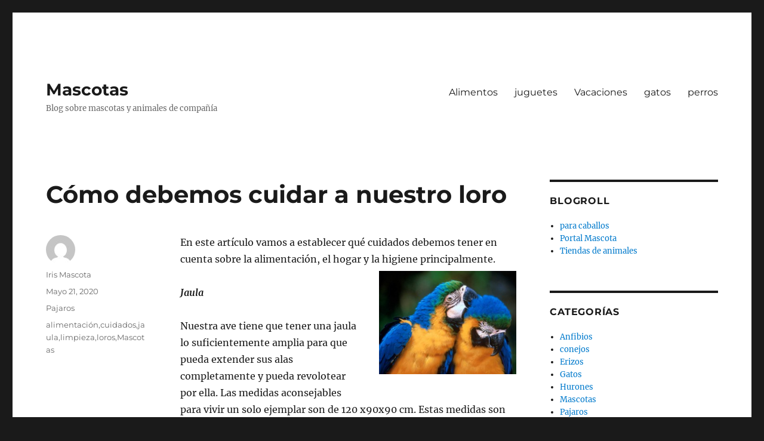

--- FILE ---
content_type: text/html; charset=UTF-8
request_url: https://irismascota.es/como-debemos-cuidar-a-nuestro-loro
body_size: 11248
content:
<!DOCTYPE html>
<html lang="es-CL" class="no-js">
<head>
	<meta charset="UTF-8">
	<meta name="viewport" content="width=device-width, initial-scale=1.0">
	<link rel="profile" href="https://gmpg.org/xfn/11">
		<script>
(function(html){html.className = html.className.replace(/\bno-js\b/,'js')})(document.documentElement);
//# sourceURL=twentysixteen_javascript_detection
</script>
<meta name='robots' content='index, follow, max-image-preview:large, max-snippet:-1, max-video-preview:-1' />

	<!-- This site is optimized with the Yoast SEO plugin v26.8 - https://yoast.com/product/yoast-seo-wordpress/ -->
	<title>Cómo debemos cuidar a nuestro loro - Mascotas</title>
	<link rel="canonical" href="https://irismascota.es/como-debemos-cuidar-a-nuestro-loro" />
	<meta property="og:locale" content="es_ES" />
	<meta property="og:type" content="article" />
	<meta property="og:title" content="Cómo debemos cuidar a nuestro loro - Mascotas" />
	<meta property="og:description" content="En este artículo vamos a establecer qué cuidados debemos tener en cuenta sobre la alimentación, el hogar y la higiene principalmente. Jaula Nuestra ave tiene que tener una jaula lo suficientemente amplia para que pueda extender sus alas completamente y pueda revolotear por ella. Las medidas aconsejables para vivir un solo ejemplar son de 120 &hellip; Continua leyendo &quot;Cómo debemos cuidar a nuestro loro&quot;" />
	<meta property="og:url" content="https://irismascota.es/como-debemos-cuidar-a-nuestro-loro" />
	<meta property="og:site_name" content="Mascotas" />
	<meta property="article:published_time" content="2020-05-21T15:33:28+00:00" />
	<meta property="og:image" content="https://irismascota.es/wp-content/uploads/2011/05/loros.jpg" />
	<meta name="author" content="Iris Mascota" />
	<meta name="twitter:card" content="summary_large_image" />
	<meta name="twitter:label1" content="Escrito por" />
	<meta name="twitter:data1" content="Iris Mascota" />
	<meta name="twitter:label2" content="Tiempo estimado de lectura" />
	<meta name="twitter:data2" content="3 minutos" />
	<script type="application/ld+json" class="yoast-schema-graph">{"@context":"https://schema.org","@graph":[{"@type":"Article","@id":"https://irismascota.es/como-debemos-cuidar-a-nuestro-loro#article","isPartOf":{"@id":"https://irismascota.es/como-debemos-cuidar-a-nuestro-loro"},"author":{"name":"Iris Mascota","@id":"https://irismascota.es/#/schema/person/730d5a1c1eb309b525af4692e417b604"},"headline":"Cómo debemos cuidar a nuestro loro","datePublished":"2020-05-21T15:33:28+00:00","mainEntityOfPage":{"@id":"https://irismascota.es/como-debemos-cuidar-a-nuestro-loro"},"wordCount":564,"commentCount":0,"image":{"@id":"https://irismascota.es/como-debemos-cuidar-a-nuestro-loro#primaryimage"},"thumbnailUrl":"https://irismascota.es/wp-content/uploads/2011/05/loros.jpg","keywords":["alimentación","cuidados","jaula","limpieza","loros","Mascotas"],"articleSection":["Pajaros"],"inLanguage":"es-CL","potentialAction":[{"@type":"CommentAction","name":"Comment","target":["https://irismascota.es/como-debemos-cuidar-a-nuestro-loro#respond"]}]},{"@type":"WebPage","@id":"https://irismascota.es/como-debemos-cuidar-a-nuestro-loro","url":"https://irismascota.es/como-debemos-cuidar-a-nuestro-loro","name":"Cómo debemos cuidar a nuestro loro - Mascotas","isPartOf":{"@id":"https://irismascota.es/#website"},"primaryImageOfPage":{"@id":"https://irismascota.es/como-debemos-cuidar-a-nuestro-loro#primaryimage"},"image":{"@id":"https://irismascota.es/como-debemos-cuidar-a-nuestro-loro#primaryimage"},"thumbnailUrl":"https://irismascota.es/wp-content/uploads/2011/05/loros.jpg","datePublished":"2020-05-21T15:33:28+00:00","author":{"@id":"https://irismascota.es/#/schema/person/730d5a1c1eb309b525af4692e417b604"},"breadcrumb":{"@id":"https://irismascota.es/como-debemos-cuidar-a-nuestro-loro#breadcrumb"},"inLanguage":"es-CL","potentialAction":[{"@type":"ReadAction","target":["https://irismascota.es/como-debemos-cuidar-a-nuestro-loro"]}]},{"@type":"ImageObject","inLanguage":"es-CL","@id":"https://irismascota.es/como-debemos-cuidar-a-nuestro-loro#primaryimage","url":"https://irismascota.es/wp-content/uploads/2011/05/loros.jpg","contentUrl":"https://irismascota.es/wp-content/uploads/2011/05/loros.jpg","width":"800","height":"600"},{"@type":"BreadcrumbList","@id":"https://irismascota.es/como-debemos-cuidar-a-nuestro-loro#breadcrumb","itemListElement":[{"@type":"ListItem","position":1,"name":"Home","item":"https://irismascota.es/"},{"@type":"ListItem","position":2,"name":"Cómo debemos cuidar a nuestro loro"}]},{"@type":"WebSite","@id":"https://irismascota.es/#website","url":"https://irismascota.es/","name":"Mascotas","description":"Blog sobre mascotas y animales de compañía","potentialAction":[{"@type":"SearchAction","target":{"@type":"EntryPoint","urlTemplate":"https://irismascota.es/?s={search_term_string}"},"query-input":{"@type":"PropertyValueSpecification","valueRequired":true,"valueName":"search_term_string"}}],"inLanguage":"es-CL"},{"@type":"Person","@id":"https://irismascota.es/#/schema/person/730d5a1c1eb309b525af4692e417b604","name":"Iris Mascota","image":{"@type":"ImageObject","inLanguage":"es-CL","@id":"https://irismascota.es/#/schema/person/image/","url":"https://secure.gravatar.com/avatar/2474a2f1c23675b2f9ef109974a5e4c980983f790ce837b491937e270cf0d30c?s=96&d=mm&r=g","contentUrl":"https://secure.gravatar.com/avatar/2474a2f1c23675b2f9ef109974a5e4c980983f790ce837b491937e270cf0d30c?s=96&d=mm&r=g","caption":"Iris Mascota"},"url":"https://irismascota.es/author/msmq"}]}</script>
	<!-- / Yoast SEO plugin. -->


<link rel="alternate" type="application/rss+xml" title="Mascotas &raquo; Feed" href="https://irismascota.es/feed" />
<link rel="alternate" type="application/rss+xml" title="Mascotas &raquo; Feed de comentarios" href="https://irismascota.es/comments/feed" />
<link rel="alternate" type="application/rss+xml" title="Mascotas &raquo; Cómo debemos cuidar a nuestro loro Feed de comentarios" href="https://irismascota.es/como-debemos-cuidar-a-nuestro-loro/feed" />
<link rel="alternate" title="oEmbed (JSON)" type="application/json+oembed" href="https://irismascota.es/wp-json/oembed/1.0/embed?url=https%3A%2F%2Firismascota.es%2Fcomo-debemos-cuidar-a-nuestro-loro" />
<link rel="alternate" title="oEmbed (XML)" type="text/xml+oembed" href="https://irismascota.es/wp-json/oembed/1.0/embed?url=https%3A%2F%2Firismascota.es%2Fcomo-debemos-cuidar-a-nuestro-loro&#038;format=xml" />
<style id='wp-img-auto-sizes-contain-inline-css'>
img:is([sizes=auto i],[sizes^="auto," i]){contain-intrinsic-size:3000px 1500px}
/*# sourceURL=wp-img-auto-sizes-contain-inline-css */
</style>
<style id='wp-emoji-styles-inline-css'>

	img.wp-smiley, img.emoji {
		display: inline !important;
		border: none !important;
		box-shadow: none !important;
		height: 1em !important;
		width: 1em !important;
		margin: 0 0.07em !important;
		vertical-align: -0.1em !important;
		background: none !important;
		padding: 0 !important;
	}
/*# sourceURL=wp-emoji-styles-inline-css */
</style>
<style id='wp-block-library-inline-css'>
:root{--wp-block-synced-color:#7a00df;--wp-block-synced-color--rgb:122,0,223;--wp-bound-block-color:var(--wp-block-synced-color);--wp-editor-canvas-background:#ddd;--wp-admin-theme-color:#007cba;--wp-admin-theme-color--rgb:0,124,186;--wp-admin-theme-color-darker-10:#006ba1;--wp-admin-theme-color-darker-10--rgb:0,107,160.5;--wp-admin-theme-color-darker-20:#005a87;--wp-admin-theme-color-darker-20--rgb:0,90,135;--wp-admin-border-width-focus:2px}@media (min-resolution:192dpi){:root{--wp-admin-border-width-focus:1.5px}}.wp-element-button{cursor:pointer}:root .has-very-light-gray-background-color{background-color:#eee}:root .has-very-dark-gray-background-color{background-color:#313131}:root .has-very-light-gray-color{color:#eee}:root .has-very-dark-gray-color{color:#313131}:root .has-vivid-green-cyan-to-vivid-cyan-blue-gradient-background{background:linear-gradient(135deg,#00d084,#0693e3)}:root .has-purple-crush-gradient-background{background:linear-gradient(135deg,#34e2e4,#4721fb 50%,#ab1dfe)}:root .has-hazy-dawn-gradient-background{background:linear-gradient(135deg,#faaca8,#dad0ec)}:root .has-subdued-olive-gradient-background{background:linear-gradient(135deg,#fafae1,#67a671)}:root .has-atomic-cream-gradient-background{background:linear-gradient(135deg,#fdd79a,#004a59)}:root .has-nightshade-gradient-background{background:linear-gradient(135deg,#330968,#31cdcf)}:root .has-midnight-gradient-background{background:linear-gradient(135deg,#020381,#2874fc)}:root{--wp--preset--font-size--normal:16px;--wp--preset--font-size--huge:42px}.has-regular-font-size{font-size:1em}.has-larger-font-size{font-size:2.625em}.has-normal-font-size{font-size:var(--wp--preset--font-size--normal)}.has-huge-font-size{font-size:var(--wp--preset--font-size--huge)}.has-text-align-center{text-align:center}.has-text-align-left{text-align:left}.has-text-align-right{text-align:right}.has-fit-text{white-space:nowrap!important}#end-resizable-editor-section{display:none}.aligncenter{clear:both}.items-justified-left{justify-content:flex-start}.items-justified-center{justify-content:center}.items-justified-right{justify-content:flex-end}.items-justified-space-between{justify-content:space-between}.screen-reader-text{border:0;clip-path:inset(50%);height:1px;margin:-1px;overflow:hidden;padding:0;position:absolute;width:1px;word-wrap:normal!important}.screen-reader-text:focus{background-color:#ddd;clip-path:none;color:#444;display:block;font-size:1em;height:auto;left:5px;line-height:normal;padding:15px 23px 14px;text-decoration:none;top:5px;width:auto;z-index:100000}html :where(.has-border-color){border-style:solid}html :where([style*=border-top-color]){border-top-style:solid}html :where([style*=border-right-color]){border-right-style:solid}html :where([style*=border-bottom-color]){border-bottom-style:solid}html :where([style*=border-left-color]){border-left-style:solid}html :where([style*=border-width]){border-style:solid}html :where([style*=border-top-width]){border-top-style:solid}html :where([style*=border-right-width]){border-right-style:solid}html :where([style*=border-bottom-width]){border-bottom-style:solid}html :where([style*=border-left-width]){border-left-style:solid}html :where(img[class*=wp-image-]){height:auto;max-width:100%}:where(figure){margin:0 0 1em}html :where(.is-position-sticky){--wp-admin--admin-bar--position-offset:var(--wp-admin--admin-bar--height,0px)}@media screen and (max-width:600px){html :where(.is-position-sticky){--wp-admin--admin-bar--position-offset:0px}}

/*# sourceURL=wp-block-library-inline-css */
</style><style id='global-styles-inline-css'>
:root{--wp--preset--aspect-ratio--square: 1;--wp--preset--aspect-ratio--4-3: 4/3;--wp--preset--aspect-ratio--3-4: 3/4;--wp--preset--aspect-ratio--3-2: 3/2;--wp--preset--aspect-ratio--2-3: 2/3;--wp--preset--aspect-ratio--16-9: 16/9;--wp--preset--aspect-ratio--9-16: 9/16;--wp--preset--color--black: #000000;--wp--preset--color--cyan-bluish-gray: #abb8c3;--wp--preset--color--white: #fff;--wp--preset--color--pale-pink: #f78da7;--wp--preset--color--vivid-red: #cf2e2e;--wp--preset--color--luminous-vivid-orange: #ff6900;--wp--preset--color--luminous-vivid-amber: #fcb900;--wp--preset--color--light-green-cyan: #7bdcb5;--wp--preset--color--vivid-green-cyan: #00d084;--wp--preset--color--pale-cyan-blue: #8ed1fc;--wp--preset--color--vivid-cyan-blue: #0693e3;--wp--preset--color--vivid-purple: #9b51e0;--wp--preset--color--dark-gray: #1a1a1a;--wp--preset--color--medium-gray: #686868;--wp--preset--color--light-gray: #e5e5e5;--wp--preset--color--blue-gray: #4d545c;--wp--preset--color--bright-blue: #007acc;--wp--preset--color--light-blue: #9adffd;--wp--preset--color--dark-brown: #402b30;--wp--preset--color--medium-brown: #774e24;--wp--preset--color--dark-red: #640c1f;--wp--preset--color--bright-red: #ff675f;--wp--preset--color--yellow: #ffef8e;--wp--preset--gradient--vivid-cyan-blue-to-vivid-purple: linear-gradient(135deg,rgb(6,147,227) 0%,rgb(155,81,224) 100%);--wp--preset--gradient--light-green-cyan-to-vivid-green-cyan: linear-gradient(135deg,rgb(122,220,180) 0%,rgb(0,208,130) 100%);--wp--preset--gradient--luminous-vivid-amber-to-luminous-vivid-orange: linear-gradient(135deg,rgb(252,185,0) 0%,rgb(255,105,0) 100%);--wp--preset--gradient--luminous-vivid-orange-to-vivid-red: linear-gradient(135deg,rgb(255,105,0) 0%,rgb(207,46,46) 100%);--wp--preset--gradient--very-light-gray-to-cyan-bluish-gray: linear-gradient(135deg,rgb(238,238,238) 0%,rgb(169,184,195) 100%);--wp--preset--gradient--cool-to-warm-spectrum: linear-gradient(135deg,rgb(74,234,220) 0%,rgb(151,120,209) 20%,rgb(207,42,186) 40%,rgb(238,44,130) 60%,rgb(251,105,98) 80%,rgb(254,248,76) 100%);--wp--preset--gradient--blush-light-purple: linear-gradient(135deg,rgb(255,206,236) 0%,rgb(152,150,240) 100%);--wp--preset--gradient--blush-bordeaux: linear-gradient(135deg,rgb(254,205,165) 0%,rgb(254,45,45) 50%,rgb(107,0,62) 100%);--wp--preset--gradient--luminous-dusk: linear-gradient(135deg,rgb(255,203,112) 0%,rgb(199,81,192) 50%,rgb(65,88,208) 100%);--wp--preset--gradient--pale-ocean: linear-gradient(135deg,rgb(255,245,203) 0%,rgb(182,227,212) 50%,rgb(51,167,181) 100%);--wp--preset--gradient--electric-grass: linear-gradient(135deg,rgb(202,248,128) 0%,rgb(113,206,126) 100%);--wp--preset--gradient--midnight: linear-gradient(135deg,rgb(2,3,129) 0%,rgb(40,116,252) 100%);--wp--preset--font-size--small: 13px;--wp--preset--font-size--medium: 20px;--wp--preset--font-size--large: 36px;--wp--preset--font-size--x-large: 42px;--wp--preset--spacing--20: 0.44rem;--wp--preset--spacing--30: 0.67rem;--wp--preset--spacing--40: 1rem;--wp--preset--spacing--50: 1.5rem;--wp--preset--spacing--60: 2.25rem;--wp--preset--spacing--70: 3.38rem;--wp--preset--spacing--80: 5.06rem;--wp--preset--shadow--natural: 6px 6px 9px rgba(0, 0, 0, 0.2);--wp--preset--shadow--deep: 12px 12px 50px rgba(0, 0, 0, 0.4);--wp--preset--shadow--sharp: 6px 6px 0px rgba(0, 0, 0, 0.2);--wp--preset--shadow--outlined: 6px 6px 0px -3px rgb(255, 255, 255), 6px 6px rgb(0, 0, 0);--wp--preset--shadow--crisp: 6px 6px 0px rgb(0, 0, 0);}:where(.is-layout-flex){gap: 0.5em;}:where(.is-layout-grid){gap: 0.5em;}body .is-layout-flex{display: flex;}.is-layout-flex{flex-wrap: wrap;align-items: center;}.is-layout-flex > :is(*, div){margin: 0;}body .is-layout-grid{display: grid;}.is-layout-grid > :is(*, div){margin: 0;}:where(.wp-block-columns.is-layout-flex){gap: 2em;}:where(.wp-block-columns.is-layout-grid){gap: 2em;}:where(.wp-block-post-template.is-layout-flex){gap: 1.25em;}:where(.wp-block-post-template.is-layout-grid){gap: 1.25em;}.has-black-color{color: var(--wp--preset--color--black) !important;}.has-cyan-bluish-gray-color{color: var(--wp--preset--color--cyan-bluish-gray) !important;}.has-white-color{color: var(--wp--preset--color--white) !important;}.has-pale-pink-color{color: var(--wp--preset--color--pale-pink) !important;}.has-vivid-red-color{color: var(--wp--preset--color--vivid-red) !important;}.has-luminous-vivid-orange-color{color: var(--wp--preset--color--luminous-vivid-orange) !important;}.has-luminous-vivid-amber-color{color: var(--wp--preset--color--luminous-vivid-amber) !important;}.has-light-green-cyan-color{color: var(--wp--preset--color--light-green-cyan) !important;}.has-vivid-green-cyan-color{color: var(--wp--preset--color--vivid-green-cyan) !important;}.has-pale-cyan-blue-color{color: var(--wp--preset--color--pale-cyan-blue) !important;}.has-vivid-cyan-blue-color{color: var(--wp--preset--color--vivid-cyan-blue) !important;}.has-vivid-purple-color{color: var(--wp--preset--color--vivid-purple) !important;}.has-black-background-color{background-color: var(--wp--preset--color--black) !important;}.has-cyan-bluish-gray-background-color{background-color: var(--wp--preset--color--cyan-bluish-gray) !important;}.has-white-background-color{background-color: var(--wp--preset--color--white) !important;}.has-pale-pink-background-color{background-color: var(--wp--preset--color--pale-pink) !important;}.has-vivid-red-background-color{background-color: var(--wp--preset--color--vivid-red) !important;}.has-luminous-vivid-orange-background-color{background-color: var(--wp--preset--color--luminous-vivid-orange) !important;}.has-luminous-vivid-amber-background-color{background-color: var(--wp--preset--color--luminous-vivid-amber) !important;}.has-light-green-cyan-background-color{background-color: var(--wp--preset--color--light-green-cyan) !important;}.has-vivid-green-cyan-background-color{background-color: var(--wp--preset--color--vivid-green-cyan) !important;}.has-pale-cyan-blue-background-color{background-color: var(--wp--preset--color--pale-cyan-blue) !important;}.has-vivid-cyan-blue-background-color{background-color: var(--wp--preset--color--vivid-cyan-blue) !important;}.has-vivid-purple-background-color{background-color: var(--wp--preset--color--vivid-purple) !important;}.has-black-border-color{border-color: var(--wp--preset--color--black) !important;}.has-cyan-bluish-gray-border-color{border-color: var(--wp--preset--color--cyan-bluish-gray) !important;}.has-white-border-color{border-color: var(--wp--preset--color--white) !important;}.has-pale-pink-border-color{border-color: var(--wp--preset--color--pale-pink) !important;}.has-vivid-red-border-color{border-color: var(--wp--preset--color--vivid-red) !important;}.has-luminous-vivid-orange-border-color{border-color: var(--wp--preset--color--luminous-vivid-orange) !important;}.has-luminous-vivid-amber-border-color{border-color: var(--wp--preset--color--luminous-vivid-amber) !important;}.has-light-green-cyan-border-color{border-color: var(--wp--preset--color--light-green-cyan) !important;}.has-vivid-green-cyan-border-color{border-color: var(--wp--preset--color--vivid-green-cyan) !important;}.has-pale-cyan-blue-border-color{border-color: var(--wp--preset--color--pale-cyan-blue) !important;}.has-vivid-cyan-blue-border-color{border-color: var(--wp--preset--color--vivid-cyan-blue) !important;}.has-vivid-purple-border-color{border-color: var(--wp--preset--color--vivid-purple) !important;}.has-vivid-cyan-blue-to-vivid-purple-gradient-background{background: var(--wp--preset--gradient--vivid-cyan-blue-to-vivid-purple) !important;}.has-light-green-cyan-to-vivid-green-cyan-gradient-background{background: var(--wp--preset--gradient--light-green-cyan-to-vivid-green-cyan) !important;}.has-luminous-vivid-amber-to-luminous-vivid-orange-gradient-background{background: var(--wp--preset--gradient--luminous-vivid-amber-to-luminous-vivid-orange) !important;}.has-luminous-vivid-orange-to-vivid-red-gradient-background{background: var(--wp--preset--gradient--luminous-vivid-orange-to-vivid-red) !important;}.has-very-light-gray-to-cyan-bluish-gray-gradient-background{background: var(--wp--preset--gradient--very-light-gray-to-cyan-bluish-gray) !important;}.has-cool-to-warm-spectrum-gradient-background{background: var(--wp--preset--gradient--cool-to-warm-spectrum) !important;}.has-blush-light-purple-gradient-background{background: var(--wp--preset--gradient--blush-light-purple) !important;}.has-blush-bordeaux-gradient-background{background: var(--wp--preset--gradient--blush-bordeaux) !important;}.has-luminous-dusk-gradient-background{background: var(--wp--preset--gradient--luminous-dusk) !important;}.has-pale-ocean-gradient-background{background: var(--wp--preset--gradient--pale-ocean) !important;}.has-electric-grass-gradient-background{background: var(--wp--preset--gradient--electric-grass) !important;}.has-midnight-gradient-background{background: var(--wp--preset--gradient--midnight) !important;}.has-small-font-size{font-size: var(--wp--preset--font-size--small) !important;}.has-medium-font-size{font-size: var(--wp--preset--font-size--medium) !important;}.has-large-font-size{font-size: var(--wp--preset--font-size--large) !important;}.has-x-large-font-size{font-size: var(--wp--preset--font-size--x-large) !important;}
/*# sourceURL=global-styles-inline-css */
</style>

<style id='classic-theme-styles-inline-css'>
/*! This file is auto-generated */
.wp-block-button__link{color:#fff;background-color:#32373c;border-radius:9999px;box-shadow:none;text-decoration:none;padding:calc(.667em + 2px) calc(1.333em + 2px);font-size:1.125em}.wp-block-file__button{background:#32373c;color:#fff;text-decoration:none}
/*# sourceURL=/wp-includes/css/classic-themes.min.css */
</style>
<link rel='stylesheet' id='twentysixteen-fonts-css' href='https://irismascota.es/wp-content/themes/twentysixteen/fonts/merriweather-plus-montserrat-plus-inconsolata.css?ver=20230328' media='all' />
<link rel='stylesheet' id='genericons-css' href='https://irismascota.es/wp-content/themes/twentysixteen/genericons/genericons.css?ver=20251101' media='all' />
<link rel='stylesheet' id='twentysixteen-style-css' href='https://irismascota.es/wp-content/themes/twentysixteen/style.css?ver=20251202' media='all' />
<link rel='stylesheet' id='twentysixteen-block-style-css' href='https://irismascota.es/wp-content/themes/twentysixteen/css/blocks.css?ver=20240817' media='all' />
<script src="https://irismascota.es/wp-includes/js/jquery/jquery.min.js?ver=3.7.1" id="jquery-core-js"></script>
<script src="https://irismascota.es/wp-includes/js/jquery/jquery-migrate.min.js?ver=3.4.1" id="jquery-migrate-js"></script>
<script id="twentysixteen-script-js-extra">
var screenReaderText = {"expand":"expandir men\u00fa hijo","collapse":"contraer men\u00fa hijo"};
//# sourceURL=twentysixteen-script-js-extra
</script>
<script src="https://irismascota.es/wp-content/themes/twentysixteen/js/functions.js?ver=20230629" id="twentysixteen-script-js" defer data-wp-strategy="defer"></script>
<link rel="https://api.w.org/" href="https://irismascota.es/wp-json/" /><link rel="alternate" title="JSON" type="application/json" href="https://irismascota.es/wp-json/wp/v2/posts/219" /><link rel="EditURI" type="application/rsd+xml" title="RSD" href="https://irismascota.es/xmlrpc.php?rsd" />
<meta name="generator" content="WordPress 6.9" />
<link rel='shortlink' href='https://irismascota.es/?p=219' />
</head>

<body class="wp-singular post-template-default single single-post postid-219 single-format-standard wp-embed-responsive wp-theme-twentysixteen">
<div id="page" class="site">
	<div class="site-inner">
		<a class="skip-link screen-reader-text" href="#content">
			Ir al contenido		</a>

		<header id="masthead" class="site-header">
			<div class="site-header-main">
				<div class="site-branding">
											<p class="site-title"><a href="https://irismascota.es/" rel="home" >Mascotas</a></p>
												<p class="site-description">Blog sobre mascotas y animales de compañía</p>
									</div><!-- .site-branding -->

									<button id="menu-toggle" class="menu-toggle">Menú</button>

					<div id="site-header-menu" class="site-header-menu">
													<nav id="site-navigation" class="main-navigation" aria-label="Menú primario">
								<div class="menu-menu-container"><ul id="menu-menu" class="primary-menu"><li id="menu-item-1050" class="menu-item menu-item-type-post_type menu-item-object-page menu-item-1050"><a href="https://irismascota.es/alimentos">Alimentos</a></li>
<li id="menu-item-1049" class="menu-item menu-item-type-post_type menu-item-object-page menu-item-1049"><a href="https://irismascota.es/juguetes">juguetes</a></li>
<li id="menu-item-1048" class="menu-item menu-item-type-post_type menu-item-object-page menu-item-1048"><a href="https://irismascota.es/vacaciones">Vacaciones</a></li>
<li id="menu-item-1051" class="menu-item menu-item-type-post_type menu-item-object-page menu-item-1051"><a href="https://irismascota.es/gatos">gatos</a></li>
<li id="menu-item-1052" class="menu-item menu-item-type-post_type menu-item-object-page menu-item-1052"><a href="https://irismascota.es/perros">perros</a></li>
</ul></div>							</nav><!-- .main-navigation -->
						
											</div><!-- .site-header-menu -->
							</div><!-- .site-header-main -->

					</header><!-- .site-header -->

		<div id="content" class="site-content">

<div id="primary" class="content-area">
	<main id="main" class="site-main">
		
<article id="post-219" class="post-219 post type-post status-publish format-standard hentry category-pajaros tag-alimentacion tag-cuidados tag-jaula tag-limpieza tag-loros tag-mascotas">
	<header class="entry-header">
		<h1 class="entry-title">Cómo debemos cuidar a nuestro loro</h1>	</header><!-- .entry-header -->

	
	
	<div class="entry-content">
		<p>En este artículo vamos a establecer qué cuidados debemos tener en cuenta sobre la alimentación, el hogar y la higiene principalmente.<a href="https://irismascota.es/wp-content/uploads/2011/05/loros.jpg"><img decoding="async" class="alignright size-full wp-image-220" title="loros" src="https://irismascota.es/wp-content/uploads/2011/05/loros.jpg" alt="" width="230" height="173" srcset="https://irismascota.es/wp-content/uploads/2011/05/loros.jpg 800w, https://irismascota.es/wp-content/uploads/2011/05/loros-300x225.jpg 300w" sizes="(max-width: 230px) 85vw, 230px" /></a></p>
<p><strong><em>Jaula</em></strong></p>
<p>Nuestra ave tiene que tener una jaula lo suficientemente amplia para que pueda extender sus alas completamente y pueda revolotear por ella. Las medidas aconsejables para vivir un solo ejemplar son de 120 x90x90 cm. Estas medidas son aproximadas ya que van en función del tamaño que posea nuestra mascota, hay que tener en cuenta que estas aves oscilan entre los 12 y los 30 cm. Es importante que puedan abrir las alas y su cola que es bastante larga, no toque el suelo.</p>
<p>Si decidimos tener más de un loro para que tenga siempre compañía es aconsejable que sea de la misma raza para evitar los posibles conflictos que puedan surgir en la convivencia.</p>
<p>La jaula estará equipada con recipientes para la comida y el agua, perchas que van de un lado a otro de la jaula para que pueda apoyarse y revolotear de una a otra. Podremos poner otro tipo de objetos para que nuestra ave se entretenga como un columpio, cascabel, campana, escalerita, y ramas de sauce para que se dedique a mordisquear. Podemos poner todos los juguetes que consideremos oportunos para evitar que nuestro loro se aburra, en las tiendas de animales podemos encontrar una gran variedad de ellos.</p>
<p>El suelo de la jaula, lo cubriremos con la arena que se usa para las bandejas de excrementos de los gatos, la <strong><em>limpiaremos</em></strong> con cierta asiduidad, unas 3-4 veces a la semana, evitando que se acumulen excrementos y trozos de comida oxidados o malos. Una vez al mes haremos una limpieza integral de la jaula y de los objetos de nuestra ave para desinfectarlos a fondo.</p>
<p>El hogar de nuestra ave exótica lo colocaremos en un lugar luminoso en el que pueda ver a la gente por la ventana, la habitación de la casa más aconsejable será aquella donde pasemos más tiempo, ya que los loros son pájaros sociables que les gusta el contacto con las personas, si le ubicamos en un lugar donde casi no le podemos prestar atención, el carácter de nuestra mascota cambiará volviéndose más agresivo o desarrollando síntomas de ansiedad.</p>
<p><strong><em>Alimentación</em></strong></p>
<p>La comida que suministramos a nuestra mascota no debe diferenciarse en exceso de la que ellos comen en su hábitat natural, en diversas zonas de América del Sur, allí se alimentan principalmente de semillas de girasol, avena, cañamón, maíz, arroz, trigo, mijo…. A parte de darles este tipo de alimento, le complementaremos la dieta con trozos de fruta, como pera, manzana, plátano, uva… También añadiremos verduras y hortalizas a su alimentación (zanahorias, brócoli, nabo, col..)</p>
<p>Es importante que no nos obcequemos en darle todos los días lo mismo porque puede tener consecuencias negativas. La primera respuesta de nuestra mascota por tener una alimentación monótona y rutinaria es que enferme porque no tiene suficiente aporte vitamínico y de la enfermedad derive la reducción de años. Otro de los resultados de una dieta poco adecuada es que nuestra mascota se aburra y deje de comer, rechace todo el alimento que le pongamos y se dedique arrancarse las plumas.</p>
	</div><!-- .entry-content -->

	<footer class="entry-footer">
		<span class="byline"><img alt='' src='https://secure.gravatar.com/avatar/2474a2f1c23675b2f9ef109974a5e4c980983f790ce837b491937e270cf0d30c?s=49&#038;d=mm&#038;r=g' srcset='https://secure.gravatar.com/avatar/2474a2f1c23675b2f9ef109974a5e4c980983f790ce837b491937e270cf0d30c?s=98&#038;d=mm&#038;r=g 2x' class='avatar avatar-49 photo' height='49' width='49' decoding='async'/><span class="screen-reader-text">Autor </span><span class="author vcard"><a class="url fn n" href="https://irismascota.es/author/msmq">Iris Mascota</a></span></span><span class="posted-on"><span class="screen-reader-text">Publicado el </span><a href="https://irismascota.es/como-debemos-cuidar-a-nuestro-loro" rel="bookmark"><time class="entry-date published updated" datetime="2020-05-21T15:33:28+00:00">Mayo 21, 2020</time></a></span><span class="cat-links"><span class="screen-reader-text">Categorías </span><a href="https://irismascota.es/category/pajaros" rel="category tag">Pajaros</a></span><span class="tags-links"><span class="screen-reader-text">Etiquetas </span><a href="https://irismascota.es/tag/alimentacion" rel="tag">alimentación</a>,<a href="https://irismascota.es/tag/cuidados" rel="tag">cuidados</a>,<a href="https://irismascota.es/tag/jaula" rel="tag">jaula</a>,<a href="https://irismascota.es/tag/limpieza" rel="tag">limpieza</a>,<a href="https://irismascota.es/tag/loros" rel="tag">loros</a>,<a href="https://irismascota.es/tag/mascotas" rel="tag">Mascotas</a></span>			</footer><!-- .entry-footer -->
</article><!-- #post-219 -->

<div id="comments" class="comments-area">

	
	
		<div id="respond" class="comment-respond">
		<h2 id="reply-title" class="comment-reply-title">Agregar un comentario</h2><form action="https://irismascota.es/wp-comments-post.php" method="post" id="commentform" class="comment-form"><p class="comment-notes"><span id="email-notes">Tu dirección de correo electrónico no será publicada.</span> <span class="required-field-message">Los campos requeridos están marcados <span class="required">*</span></span></p><p class="comment-form-comment"><label for="comment">Comentario <span class="required">*</span></label> <textarea id="comment" name="comment" cols="45" rows="8" maxlength="65525" required></textarea></p><p class="comment-form-author"><label for="author">Nombre <span class="required">*</span></label> <input id="author" name="author" type="text" value="" size="30" maxlength="245" autocomplete="name" required /></p>
<p class="comment-form-email"><label for="email">Correo electrónico <span class="required">*</span></label> <input id="email" name="email" type="email" value="" size="30" maxlength="100" aria-describedby="email-notes" autocomplete="email" required /></p>
<p class="comment-form-url"><label for="url">Sitio web</label> <input id="url" name="url" type="url" value="" size="30" maxlength="200" autocomplete="url" /></p>
<p class="form-submit"><input name="submit" type="submit" id="submit" class="submit" value="Publicar comentario" /> <input type='hidden' name='comment_post_ID' value='219' id='comment_post_ID' />
<input type='hidden' name='comment_parent' id='comment_parent' value='0' />
</p><p style="display: none;"><input type="hidden" id="akismet_comment_nonce" name="akismet_comment_nonce" value="5ce2821e4c" /></p><p style="display: none !important;" class="akismet-fields-container" data-prefix="ak_"><label>&#916;<textarea name="ak_hp_textarea" cols="45" rows="8" maxlength="100"></textarea></label><input type="hidden" id="ak_js_1" name="ak_js" value="199"/><script>document.getElementById( "ak_js_1" ).setAttribute( "value", ( new Date() ).getTime() );</script></p></form>	</div><!-- #respond -->
	<p class="akismet_comment_form_privacy_notice">Este sitio usa Akismet para reducir el spam. <a href="https://akismet.com/privacy/" target="_blank" rel="nofollow noopener">Aprende cómo se procesan los datos de tus comentarios.</a></p>
</div><!-- .comments-area -->

	<nav class="navigation post-navigation" aria-label="Entradas">
		<h2 class="screen-reader-text">Navegación de entradas</h2>
		<div class="nav-links"><div class="nav-previous"><a href="https://irismascota.es/consejos-para-mantener-y-cuidar-el-acuario" rel="prev"><span class="meta-nav" aria-hidden="true">Anterior</span> <span class="screen-reader-text">Entrada anterior:</span> <span class="post-title">Consejos para mantener y cuidar el acuario</span></a></div><div class="nav-next"><a href="https://irismascota.es/collar-electrico-tortura" rel="next"><span class="meta-nav" aria-hidden="true">Siguiente</span> <span class="screen-reader-text">Entrada siguiente:</span> <span class="post-title">Collar eléctrico: tortura</span></a></div></div>
	</nav>
	</main><!-- .site-main -->

	<aside id="content-bottom-widgets" class="content-bottom-widgets">
			<div class="widget-area">
			
		<section id="recent-posts-3" class="widget widget_recent_entries">
		<h2 class="widget-title">Artículos relacionados</h2><nav aria-label="Artículos relacionados">
		<ul>
											<li>
					<a href="https://irismascota.es/los-pajaros-y-los-ninos">Los pájaros y los niños</a>
									</li>
											<li>
					<a href="https://irismascota.es/necesito-salir-ya">Necesito salir ya!!</a>
									</li>
											<li>
					<a href="https://irismascota.es/el-guppy-un-pececillo-util">El guppy: un pececillo útil</a>
									</li>
											<li>
					<a href="https://irismascota.es/perros-muy-civilizados">Perros muy civilizados</a>
									</li>
											<li>
					<a href="https://irismascota.es/higiene-cuando-hay-una-mascota-en-casa">Higiene cuando hay una mascota en casa</a>
									</li>
											<li>
					<a href="https://irismascota.es/como-saludar-correctamente-a-un-perro">Cómo saludar correctamente a un perro</a>
									</li>
											<li>
					<a href="https://irismascota.es/un-miembro-mas-en-la-familia">Un miembro más en la familia</a>
									</li>
											<li>
					<a href="https://irismascota.es/calendario-de-vacunacion-de-un-gato">Calendario de vacunación de un gato</a>
									</li>
											<li>
					<a href="https://irismascota.es/enfermedades-de-las-cobayas">Enfermedades de las cobayas</a>
									</li>
											<li>
					<a href="https://irismascota.es/los-problemas-que-causa-el-sedentarismo-en-los-perros">Los problemas que causa el sedentarismo en los perros</a>
									</li>
					</ul>

		</nav></section>		</div><!-- .widget-area -->
	
	</aside><!-- .content-bottom-widgets -->

</div><!-- .content-area -->


	<aside id="secondary" class="sidebar widget-area">
		<section id="linkcat-2" class="widget widget_links"><h2 class="widget-title">Blogroll</h2>
	<ul class='xoxo blogroll'>
<li><a href="http://paracaballos.es">para caballos</a></li>
<li><a href="http://www.mascothouse.es/">Portal Mascota</a></li>
<li><a href="http://www.tiendanet.com/tiendas-de-animales/tiendasonline.html">Tiendas de animales</a></li>

	</ul>
</section>
<section id="categories-3" class="widget widget_categories"><h2 class="widget-title">Categorías</h2><nav aria-label="Categorías">
			<ul>
					<li class="cat-item cat-item-552"><a href="https://irismascota.es/category/anfibios">Anfibios</a>
</li>
	<li class="cat-item cat-item-12"><a href="https://irismascota.es/category/conejos-roedores">conejos</a>
</li>
	<li class="cat-item cat-item-384"><a href="https://irismascota.es/category/erizos">Erizos</a>
</li>
	<li class="cat-item cat-item-18"><a href="https://irismascota.es/category/gatos">Gatos</a>
</li>
	<li class="cat-item cat-item-381"><a href="https://irismascota.es/category/hurones">Hurones</a>
</li>
	<li class="cat-item cat-item-9"><a href="https://irismascota.es/category/mascotas">Mascotas</a>
</li>
	<li class="cat-item cat-item-50"><a href="https://irismascota.es/category/pajaros">Pajaros</a>
</li>
	<li class="cat-item cat-item-21"><a href="https://irismascota.es/category/peces">Peces</a>
</li>
	<li class="cat-item cat-item-17"><a href="https://irismascota.es/category/perros-y-bebes">Perros</a>
</li>
	<li class="cat-item cat-item-149"><a href="https://irismascota.es/category/reptiles">Reptiles</a>
</li>
	<li class="cat-item cat-item-53"><a href="https://irismascota.es/category/roedores-2">Roedores</a>
</li>
	<li class="cat-item cat-item-1"><a href="https://irismascota.es/category/uncategorized">Uncategorized</a>
</li>
			</ul>

			</nav></section>	</aside><!-- .sidebar .widget-area -->

		</div><!-- .site-content -->

		<footer id="colophon" class="site-footer">
							<nav class="main-navigation" aria-label="Menú Principal del Pie">
					<div class="menu-menu-container"><ul id="menu-menu-1" class="primary-menu"><li class="menu-item menu-item-type-post_type menu-item-object-page menu-item-1050"><a href="https://irismascota.es/alimentos">Alimentos</a></li>
<li class="menu-item menu-item-type-post_type menu-item-object-page menu-item-1049"><a href="https://irismascota.es/juguetes">juguetes</a></li>
<li class="menu-item menu-item-type-post_type menu-item-object-page menu-item-1048"><a href="https://irismascota.es/vacaciones">Vacaciones</a></li>
<li class="menu-item menu-item-type-post_type menu-item-object-page menu-item-1051"><a href="https://irismascota.es/gatos">gatos</a></li>
<li class="menu-item menu-item-type-post_type menu-item-object-page menu-item-1052"><a href="https://irismascota.es/perros">perros</a></li>
</ul></div>				</nav><!-- .main-navigation -->
			
			
			<div class="site-info">
								<span class="site-title"><a href="https://irismascota.es/" rel="home">Mascotas</a></span>
				<a class="privacy-policy-link" href="https://irismascota.es/aviso-legal" rel="privacy-policy">Aviso legal</a><span role="separator" aria-hidden="true"></span>				<a href="https://wordpress.org/" class="imprint">
					Gestionado con WordPress				</a>
			</div><!-- .site-info -->
		</footer><!-- .site-footer -->
	</div><!-- .site-inner -->
</div><!-- .site -->

<script type="speculationrules">
{"prefetch":[{"source":"document","where":{"and":[{"href_matches":"/*"},{"not":{"href_matches":["/wp-*.php","/wp-admin/*","/wp-content/uploads/*","/wp-content/*","/wp-content/plugins/*","/wp-content/themes/twentysixteen/*","/*\\?(.+)"]}},{"not":{"selector_matches":"a[rel~=\"nofollow\"]"}},{"not":{"selector_matches":".no-prefetch, .no-prefetch a"}}]},"eagerness":"conservative"}]}
</script>
<script defer src="https://irismascota.es/wp-content/plugins/akismet/_inc/akismet-frontend.js?ver=1763022075" id="akismet-frontend-js"></script>
<script id="wp-emoji-settings" type="application/json">
{"baseUrl":"https://s.w.org/images/core/emoji/17.0.2/72x72/","ext":".png","svgUrl":"https://s.w.org/images/core/emoji/17.0.2/svg/","svgExt":".svg","source":{"concatemoji":"https://irismascota.es/wp-includes/js/wp-emoji-release.min.js?ver=6.9"}}
</script>
<script type="module">
/*! This file is auto-generated */
const a=JSON.parse(document.getElementById("wp-emoji-settings").textContent),o=(window._wpemojiSettings=a,"wpEmojiSettingsSupports"),s=["flag","emoji"];function i(e){try{var t={supportTests:e,timestamp:(new Date).valueOf()};sessionStorage.setItem(o,JSON.stringify(t))}catch(e){}}function c(e,t,n){e.clearRect(0,0,e.canvas.width,e.canvas.height),e.fillText(t,0,0);t=new Uint32Array(e.getImageData(0,0,e.canvas.width,e.canvas.height).data);e.clearRect(0,0,e.canvas.width,e.canvas.height),e.fillText(n,0,0);const a=new Uint32Array(e.getImageData(0,0,e.canvas.width,e.canvas.height).data);return t.every((e,t)=>e===a[t])}function p(e,t){e.clearRect(0,0,e.canvas.width,e.canvas.height),e.fillText(t,0,0);var n=e.getImageData(16,16,1,1);for(let e=0;e<n.data.length;e++)if(0!==n.data[e])return!1;return!0}function u(e,t,n,a){switch(t){case"flag":return n(e,"\ud83c\udff3\ufe0f\u200d\u26a7\ufe0f","\ud83c\udff3\ufe0f\u200b\u26a7\ufe0f")?!1:!n(e,"\ud83c\udde8\ud83c\uddf6","\ud83c\udde8\u200b\ud83c\uddf6")&&!n(e,"\ud83c\udff4\udb40\udc67\udb40\udc62\udb40\udc65\udb40\udc6e\udb40\udc67\udb40\udc7f","\ud83c\udff4\u200b\udb40\udc67\u200b\udb40\udc62\u200b\udb40\udc65\u200b\udb40\udc6e\u200b\udb40\udc67\u200b\udb40\udc7f");case"emoji":return!a(e,"\ud83e\u1fac8")}return!1}function f(e,t,n,a){let r;const o=(r="undefined"!=typeof WorkerGlobalScope&&self instanceof WorkerGlobalScope?new OffscreenCanvas(300,150):document.createElement("canvas")).getContext("2d",{willReadFrequently:!0}),s=(o.textBaseline="top",o.font="600 32px Arial",{});return e.forEach(e=>{s[e]=t(o,e,n,a)}),s}function r(e){var t=document.createElement("script");t.src=e,t.defer=!0,document.head.appendChild(t)}a.supports={everything:!0,everythingExceptFlag:!0},new Promise(t=>{let n=function(){try{var e=JSON.parse(sessionStorage.getItem(o));if("object"==typeof e&&"number"==typeof e.timestamp&&(new Date).valueOf()<e.timestamp+604800&&"object"==typeof e.supportTests)return e.supportTests}catch(e){}return null}();if(!n){if("undefined"!=typeof Worker&&"undefined"!=typeof OffscreenCanvas&&"undefined"!=typeof URL&&URL.createObjectURL&&"undefined"!=typeof Blob)try{var e="postMessage("+f.toString()+"("+[JSON.stringify(s),u.toString(),c.toString(),p.toString()].join(",")+"));",a=new Blob([e],{type:"text/javascript"});const r=new Worker(URL.createObjectURL(a),{name:"wpTestEmojiSupports"});return void(r.onmessage=e=>{i(n=e.data),r.terminate(),t(n)})}catch(e){}i(n=f(s,u,c,p))}t(n)}).then(e=>{for(const n in e)a.supports[n]=e[n],a.supports.everything=a.supports.everything&&a.supports[n],"flag"!==n&&(a.supports.everythingExceptFlag=a.supports.everythingExceptFlag&&a.supports[n]);var t;a.supports.everythingExceptFlag=a.supports.everythingExceptFlag&&!a.supports.flag,a.supports.everything||((t=a.source||{}).concatemoji?r(t.concatemoji):t.wpemoji&&t.twemoji&&(r(t.twemoji),r(t.wpemoji)))});
//# sourceURL=https://irismascota.es/wp-includes/js/wp-emoji-loader.min.js
</script>
</body>
</html>
